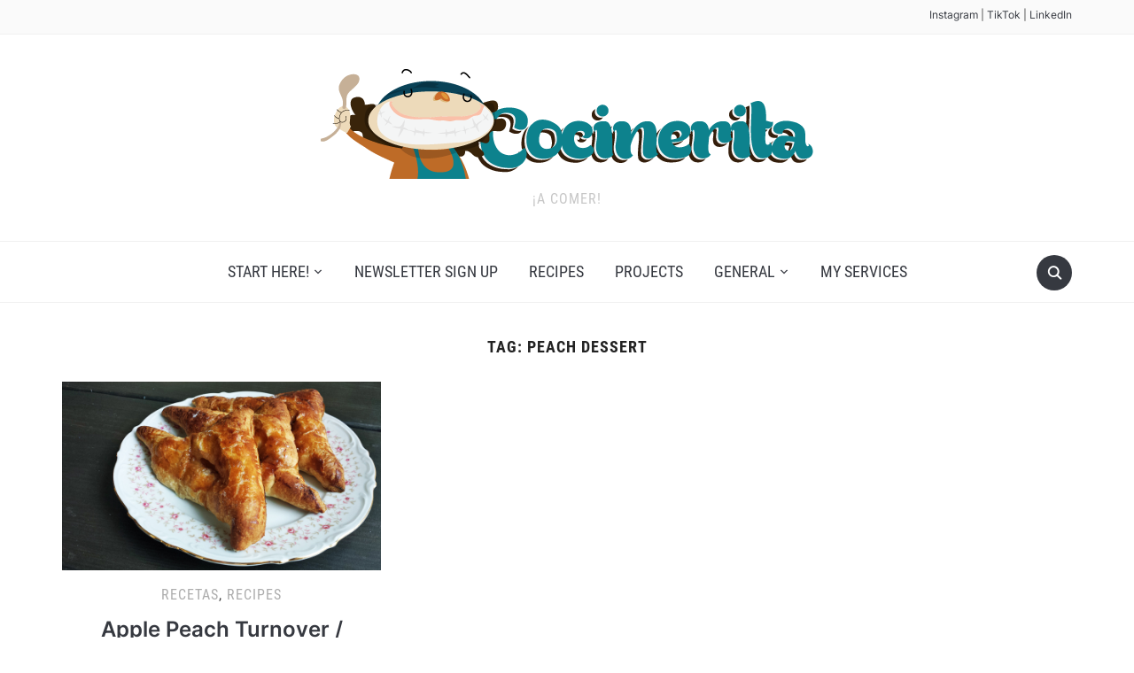

--- FILE ---
content_type: text/html
request_url: https://www.cocinerita.com/tag/peach-dessert/
body_size: 7120
content:
<!DOCTYPE html>
<html lang="en-US">

<head>
	<meta charset="UTF-8" />
	<meta name="viewport" content="width=device-width, initial-scale=1">

	<link rel="profile" href="http://gmpg.org/xfn/11" />
	<link rel="pingback" href="https://www.cocinerita.com/xmlrpc.php" />
    <link rel="preload" as="font" href="https://www.cocinerita.com/wp-content/themes/foodica/assets/fonts/foodica.ttf" type="font/ttf" crossorigin>

	<meta name='robots' content='index, follow, max-image-preview:large, max-snippet:-1, max-video-preview:-1' />

	<!-- This site is optimized with the Yoast SEO plugin v22.0 - https://yoast.com/wordpress/plugins/seo/ -->
	<title>peach dessert Archives - Cocinerita</title>
	<link rel="canonical" href="https://www.cocinerita.com/tag/peach-dessert/" />
	<meta property="og:locale" content="en_US" />
	<meta property="og:type" content="article" />
	<meta property="og:title" content="peach dessert Archives - Cocinerita" />
	<meta property="og:url" content="https://www.cocinerita.com/tag/peach-dessert/" />
	<meta property="og:site_name" content="Cocinerita" />
	<meta name="twitter:card" content="summary_large_image" />
	<script type="application/ld+json" class="yoast-schema-graph">{"@context":"https://schema.org","@graph":[{"@type":"CollectionPage","@id":"https://www.cocinerita.com/tag/peach-dessert/","url":"https://www.cocinerita.com/tag/peach-dessert/","name":"peach dessert Archives - Cocinerita","isPartOf":{"@id":"https://www.cocinerita.com/#website"},"primaryImageOfPage":{"@id":"https://www.cocinerita.com/tag/peach-dessert/#primaryimage"},"image":{"@id":"https://www.cocinerita.com/tag/peach-dessert/#primaryimage"},"thumbnailUrl":"https://www.cocinerita.com/wp-content/uploads/2013/08/apple-peach-turnovers.jpg","inLanguage":"en-US"},{"@type":"ImageObject","inLanguage":"en-US","@id":"https://www.cocinerita.com/tag/peach-dessert/#primaryimage","url":"https://www.cocinerita.com/wp-content/uploads/2013/08/apple-peach-turnovers.jpg","contentUrl":"https://www.cocinerita.com/wp-content/uploads/2013/08/apple-peach-turnovers.jpg","width":834,"height":494},{"@type":"WebSite","@id":"https://www.cocinerita.com/#website","url":"https://www.cocinerita.com/","name":"Cocinerita","description":"¡a comer!","publisher":{"@id":"https://www.cocinerita.com/#organization"},"potentialAction":[{"@type":"SearchAction","target":{"@type":"EntryPoint","urlTemplate":"https://www.cocinerita.com/?s={search_term_string}"},"query-input":"required name=search_term_string"}],"inLanguage":"en-US"},{"@type":"Organization","@id":"https://www.cocinerita.com/#organization","name":"Cocinerita","url":"https://www.cocinerita.com/","logo":{"@type":"ImageObject","inLanguage":"en-US","@id":"https://www.cocinerita.com/#/schema/logo/image/","url":"https://www.cocinerita.com/wp-content/uploads/2021/09/cocinerita.png","contentUrl":"https://www.cocinerita.com/wp-content/uploads/2021/09/cocinerita.png","width":556,"height":200,"caption":"Cocinerita"},"image":{"@id":"https://www.cocinerita.com/#/schema/logo/image/"}}]}</script>
	<!-- / Yoast SEO plugin. -->


<link rel="alternate" type="application/rss+xml" title="Cocinerita &raquo; Feed" href="https://www.cocinerita.com/feed/" />
<link rel="alternate" type="application/rss+xml" title="Cocinerita &raquo; Comments Feed" href="https://www.cocinerita.com/comments/feed/" />
<link rel="alternate" type="application/rss+xml" title="Cocinerita &raquo; peach dessert Tag Feed" href="https://www.cocinerita.com/tag/peach-dessert/feed/" />
<script type="text/javascript">
/* <![CDATA[ */
window._wpemojiSettings = {"baseUrl":"https:\/\/s.w.org\/images\/core\/emoji\/15.0.3\/72x72\/","ext":".png","svgUrl":"https:\/\/s.w.org\/images\/core\/emoji\/15.0.3\/svg\/","svgExt":".svg","source":{"concatemoji":"https:\/\/www.cocinerita.com\/wp-includes\/js\/wp-emoji-release.min.js?ver=6.5.3"}};
/*! This file is auto-generated */
!function(i,n){var o,s,e;function c(e){try{var t={supportTests:e,timestamp:(new Date).valueOf()};sessionStorage.setItem(o,JSON.stringify(t))}catch(e){}}function p(e,t,n){e.clearRect(0,0,e.canvas.width,e.canvas.height),e.fillText(t,0,0);var t=new Uint32Array(e.getImageData(0,0,e.canvas.width,e.canvas.height).data),r=(e.clearRect(0,0,e.canvas.width,e.canvas.height),e.fillText(n,0,0),new Uint32Array(e.getImageData(0,0,e.canvas.width,e.canvas.height).data));return t.every(function(e,t){return e===r[t]})}function u(e,t,n){switch(t){case"flag":return n(e,"\ud83c\udff3\ufe0f\u200d\u26a7\ufe0f","\ud83c\udff3\ufe0f\u200b\u26a7\ufe0f")?!1:!n(e,"\ud83c\uddfa\ud83c\uddf3","\ud83c\uddfa\u200b\ud83c\uddf3")&&!n(e,"\ud83c\udff4\udb40\udc67\udb40\udc62\udb40\udc65\udb40\udc6e\udb40\udc67\udb40\udc7f","\ud83c\udff4\u200b\udb40\udc67\u200b\udb40\udc62\u200b\udb40\udc65\u200b\udb40\udc6e\u200b\udb40\udc67\u200b\udb40\udc7f");case"emoji":return!n(e,"\ud83d\udc26\u200d\u2b1b","\ud83d\udc26\u200b\u2b1b")}return!1}function f(e,t,n){var r="undefined"!=typeof WorkerGlobalScope&&self instanceof WorkerGlobalScope?new OffscreenCanvas(300,150):i.createElement("canvas"),a=r.getContext("2d",{willReadFrequently:!0}),o=(a.textBaseline="top",a.font="600 32px Arial",{});return e.forEach(function(e){o[e]=t(a,e,n)}),o}function t(e){var t=i.createElement("script");t.src=e,t.defer=!0,i.head.appendChild(t)}"undefined"!=typeof Promise&&(o="wpEmojiSettingsSupports",s=["flag","emoji"],n.supports={everything:!0,everythingExceptFlag:!0},e=new Promise(function(e){i.addEventListener("DOMContentLoaded",e,{once:!0})}),new Promise(function(t){var n=function(){try{var e=JSON.parse(sessionStorage.getItem(o));if("object"==typeof e&&"number"==typeof e.timestamp&&(new Date).valueOf()<e.timestamp+604800&&"object"==typeof e.supportTests)return e.supportTests}catch(e){}return null}();if(!n){if("undefined"!=typeof Worker&&"undefined"!=typeof OffscreenCanvas&&"undefined"!=typeof URL&&URL.createObjectURL&&"undefined"!=typeof Blob)try{var e="postMessage("+f.toString()+"("+[JSON.stringify(s),u.toString(),p.toString()].join(",")+"));",r=new Blob([e],{type:"text/javascript"}),a=new Worker(URL.createObjectURL(r),{name:"wpTestEmojiSupports"});return void(a.onmessage=function(e){c(n=e.data),a.terminate(),t(n)})}catch(e){}c(n=f(s,u,p))}t(n)}).then(function(e){for(var t in e)n.supports[t]=e[t],n.supports.everything=n.supports.everything&&n.supports[t],"flag"!==t&&(n.supports.everythingExceptFlag=n.supports.everythingExceptFlag&&n.supports[t]);n.supports.everythingExceptFlag=n.supports.everythingExceptFlag&&!n.supports.flag,n.DOMReady=!1,n.readyCallback=function(){n.DOMReady=!0}}).then(function(){return e}).then(function(){var e;n.supports.everything||(n.readyCallback(),(e=n.source||{}).concatemoji?t(e.concatemoji):e.wpemoji&&e.twemoji&&(t(e.twemoji),t(e.wpemoji)))}))}((window,document),window._wpemojiSettings);
/* ]]> */
</script>
<style id='wp-emoji-styles-inline-css' type='text/css'>

	img.wp-smiley, img.emoji {
		display: inline !important;
		border: none !important;
		box-shadow: none !important;
		height: 1em !important;
		width: 1em !important;
		margin: 0 0.07em !important;
		vertical-align: -0.1em !important;
		background: none !important;
		padding: 0 !important;
	}
</style>
<link rel='stylesheet' id='wp-block-library-css' href='https://www.cocinerita.com/wp-includes/css/dist/block-library/style.min.css?ver=6.5.3' type='text/css' media='all' />
<style id='wp-block-library-theme-inline-css' type='text/css'>
.wp-block-audio figcaption{color:#555;font-size:13px;text-align:center}.is-dark-theme .wp-block-audio figcaption{color:#ffffffa6}.wp-block-audio{margin:0 0 1em}.wp-block-code{border:1px solid #ccc;border-radius:4px;font-family:Menlo,Consolas,monaco,monospace;padding:.8em 1em}.wp-block-embed figcaption{color:#555;font-size:13px;text-align:center}.is-dark-theme .wp-block-embed figcaption{color:#ffffffa6}.wp-block-embed{margin:0 0 1em}.blocks-gallery-caption{color:#555;font-size:13px;text-align:center}.is-dark-theme .blocks-gallery-caption{color:#ffffffa6}.wp-block-image figcaption{color:#555;font-size:13px;text-align:center}.is-dark-theme .wp-block-image figcaption{color:#ffffffa6}.wp-block-image{margin:0 0 1em}.wp-block-pullquote{border-bottom:4px solid;border-top:4px solid;color:currentColor;margin-bottom:1.75em}.wp-block-pullquote cite,.wp-block-pullquote footer,.wp-block-pullquote__citation{color:currentColor;font-size:.8125em;font-style:normal;text-transform:uppercase}.wp-block-quote{border-left:.25em solid;margin:0 0 1.75em;padding-left:1em}.wp-block-quote cite,.wp-block-quote footer{color:currentColor;font-size:.8125em;font-style:normal;position:relative}.wp-block-quote.has-text-align-right{border-left:none;border-right:.25em solid;padding-left:0;padding-right:1em}.wp-block-quote.has-text-align-center{border:none;padding-left:0}.wp-block-quote.is-large,.wp-block-quote.is-style-large,.wp-block-quote.is-style-plain{border:none}.wp-block-search .wp-block-search__label{font-weight:700}.wp-block-search__button{border:1px solid #ccc;padding:.375em .625em}:where(.wp-block-group.has-background){padding:1.25em 2.375em}.wp-block-separator.has-css-opacity{opacity:.4}.wp-block-separator{border:none;border-bottom:2px solid;margin-left:auto;margin-right:auto}.wp-block-separator.has-alpha-channel-opacity{opacity:1}.wp-block-separator:not(.is-style-wide):not(.is-style-dots){width:100px}.wp-block-separator.has-background:not(.is-style-dots){border-bottom:none;height:1px}.wp-block-separator.has-background:not(.is-style-wide):not(.is-style-dots){height:2px}.wp-block-table{margin:0 0 1em}.wp-block-table td,.wp-block-table th{word-break:normal}.wp-block-table figcaption{color:#555;font-size:13px;text-align:center}.is-dark-theme .wp-block-table figcaption{color:#ffffffa6}.wp-block-video figcaption{color:#555;font-size:13px;text-align:center}.is-dark-theme .wp-block-video figcaption{color:#ffffffa6}.wp-block-video{margin:0 0 1em}.wp-block-template-part.has-background{margin-bottom:0;margin-top:0;padding:1.25em 2.375em}
</style>
<style id='classic-theme-styles-inline-css' type='text/css'>
/*! This file is auto-generated */
.wp-block-button__link{color:#fff;background-color:#32373c;border-radius:9999px;box-shadow:none;text-decoration:none;padding:calc(.667em + 2px) calc(1.333em + 2px);font-size:1.125em}.wp-block-file__button{background:#32373c;color:#fff;text-decoration:none}
</style>
<style id='global-styles-inline-css' type='text/css'>
body{--wp--preset--color--black: #000000;--wp--preset--color--cyan-bluish-gray: #abb8c3;--wp--preset--color--white: #ffffff;--wp--preset--color--pale-pink: #f78da7;--wp--preset--color--vivid-red: #cf2e2e;--wp--preset--color--luminous-vivid-orange: #ff6900;--wp--preset--color--luminous-vivid-amber: #fcb900;--wp--preset--color--light-green-cyan: #7bdcb5;--wp--preset--color--vivid-green-cyan: #00d084;--wp--preset--color--pale-cyan-blue: #8ed1fc;--wp--preset--color--vivid-cyan-blue: #0693e3;--wp--preset--color--vivid-purple: #9b51e0;--wp--preset--gradient--vivid-cyan-blue-to-vivid-purple: linear-gradient(135deg,rgba(6,147,227,1) 0%,rgb(155,81,224) 100%);--wp--preset--gradient--light-green-cyan-to-vivid-green-cyan: linear-gradient(135deg,rgb(122,220,180) 0%,rgb(0,208,130) 100%);--wp--preset--gradient--luminous-vivid-amber-to-luminous-vivid-orange: linear-gradient(135deg,rgba(252,185,0,1) 0%,rgba(255,105,0,1) 100%);--wp--preset--gradient--luminous-vivid-orange-to-vivid-red: linear-gradient(135deg,rgba(255,105,0,1) 0%,rgb(207,46,46) 100%);--wp--preset--gradient--very-light-gray-to-cyan-bluish-gray: linear-gradient(135deg,rgb(238,238,238) 0%,rgb(169,184,195) 100%);--wp--preset--gradient--cool-to-warm-spectrum: linear-gradient(135deg,rgb(74,234,220) 0%,rgb(151,120,209) 20%,rgb(207,42,186) 40%,rgb(238,44,130) 60%,rgb(251,105,98) 80%,rgb(254,248,76) 100%);--wp--preset--gradient--blush-light-purple: linear-gradient(135deg,rgb(255,206,236) 0%,rgb(152,150,240) 100%);--wp--preset--gradient--blush-bordeaux: linear-gradient(135deg,rgb(254,205,165) 0%,rgb(254,45,45) 50%,rgb(107,0,62) 100%);--wp--preset--gradient--luminous-dusk: linear-gradient(135deg,rgb(255,203,112) 0%,rgb(199,81,192) 50%,rgb(65,88,208) 100%);--wp--preset--gradient--pale-ocean: linear-gradient(135deg,rgb(255,245,203) 0%,rgb(182,227,212) 50%,rgb(51,167,181) 100%);--wp--preset--gradient--electric-grass: linear-gradient(135deg,rgb(202,248,128) 0%,rgb(113,206,126) 100%);--wp--preset--gradient--midnight: linear-gradient(135deg,rgb(2,3,129) 0%,rgb(40,116,252) 100%);--wp--preset--font-size--small: 13px;--wp--preset--font-size--medium: 20px;--wp--preset--font-size--large: 36px;--wp--preset--font-size--x-large: 42px;--wp--preset--spacing--20: 0.44rem;--wp--preset--spacing--30: 0.67rem;--wp--preset--spacing--40: 1rem;--wp--preset--spacing--50: 1.5rem;--wp--preset--spacing--60: 2.25rem;--wp--preset--spacing--70: 3.38rem;--wp--preset--spacing--80: 5.06rem;--wp--preset--shadow--natural: 6px 6px 9px rgba(0, 0, 0, 0.2);--wp--preset--shadow--deep: 12px 12px 50px rgba(0, 0, 0, 0.4);--wp--preset--shadow--sharp: 6px 6px 0px rgba(0, 0, 0, 0.2);--wp--preset--shadow--outlined: 6px 6px 0px -3px rgba(255, 255, 255, 1), 6px 6px rgba(0, 0, 0, 1);--wp--preset--shadow--crisp: 6px 6px 0px rgba(0, 0, 0, 1);}:where(.is-layout-flex){gap: 0.5em;}:where(.is-layout-grid){gap: 0.5em;}body .is-layout-flex{display: flex;}body .is-layout-flex{flex-wrap: wrap;align-items: center;}body .is-layout-flex > *{margin: 0;}body .is-layout-grid{display: grid;}body .is-layout-grid > *{margin: 0;}:where(.wp-block-columns.is-layout-flex){gap: 2em;}:where(.wp-block-columns.is-layout-grid){gap: 2em;}:where(.wp-block-post-template.is-layout-flex){gap: 1.25em;}:where(.wp-block-post-template.is-layout-grid){gap: 1.25em;}.has-black-color{color: var(--wp--preset--color--black) !important;}.has-cyan-bluish-gray-color{color: var(--wp--preset--color--cyan-bluish-gray) !important;}.has-white-color{color: var(--wp--preset--color--white) !important;}.has-pale-pink-color{color: var(--wp--preset--color--pale-pink) !important;}.has-vivid-red-color{color: var(--wp--preset--color--vivid-red) !important;}.has-luminous-vivid-orange-color{color: var(--wp--preset--color--luminous-vivid-orange) !important;}.has-luminous-vivid-amber-color{color: var(--wp--preset--color--luminous-vivid-amber) !important;}.has-light-green-cyan-color{color: var(--wp--preset--color--light-green-cyan) !important;}.has-vivid-green-cyan-color{color: var(--wp--preset--color--vivid-green-cyan) !important;}.has-pale-cyan-blue-color{color: var(--wp--preset--color--pale-cyan-blue) !important;}.has-vivid-cyan-blue-color{color: var(--wp--preset--color--vivid-cyan-blue) !important;}.has-vivid-purple-color{color: var(--wp--preset--color--vivid-purple) !important;}.has-black-background-color{background-color: var(--wp--preset--color--black) !important;}.has-cyan-bluish-gray-background-color{background-color: var(--wp--preset--color--cyan-bluish-gray) !important;}.has-white-background-color{background-color: var(--wp--preset--color--white) !important;}.has-pale-pink-background-color{background-color: var(--wp--preset--color--pale-pink) !important;}.has-vivid-red-background-color{background-color: var(--wp--preset--color--vivid-red) !important;}.has-luminous-vivid-orange-background-color{background-color: var(--wp--preset--color--luminous-vivid-orange) !important;}.has-luminous-vivid-amber-background-color{background-color: var(--wp--preset--color--luminous-vivid-amber) !important;}.has-light-green-cyan-background-color{background-color: var(--wp--preset--color--light-green-cyan) !important;}.has-vivid-green-cyan-background-color{background-color: var(--wp--preset--color--vivid-green-cyan) !important;}.has-pale-cyan-blue-background-color{background-color: var(--wp--preset--color--pale-cyan-blue) !important;}.has-vivid-cyan-blue-background-color{background-color: var(--wp--preset--color--vivid-cyan-blue) !important;}.has-vivid-purple-background-color{background-color: var(--wp--preset--color--vivid-purple) !important;}.has-black-border-color{border-color: var(--wp--preset--color--black) !important;}.has-cyan-bluish-gray-border-color{border-color: var(--wp--preset--color--cyan-bluish-gray) !important;}.has-white-border-color{border-color: var(--wp--preset--color--white) !important;}.has-pale-pink-border-color{border-color: var(--wp--preset--color--pale-pink) !important;}.has-vivid-red-border-color{border-color: var(--wp--preset--color--vivid-red) !important;}.has-luminous-vivid-orange-border-color{border-color: var(--wp--preset--color--luminous-vivid-orange) !important;}.has-luminous-vivid-amber-border-color{border-color: var(--wp--preset--color--luminous-vivid-amber) !important;}.has-light-green-cyan-border-color{border-color: var(--wp--preset--color--light-green-cyan) !important;}.has-vivid-green-cyan-border-color{border-color: var(--wp--preset--color--vivid-green-cyan) !important;}.has-pale-cyan-blue-border-color{border-color: var(--wp--preset--color--pale-cyan-blue) !important;}.has-vivid-cyan-blue-border-color{border-color: var(--wp--preset--color--vivid-cyan-blue) !important;}.has-vivid-purple-border-color{border-color: var(--wp--preset--color--vivid-purple) !important;}.has-vivid-cyan-blue-to-vivid-purple-gradient-background{background: var(--wp--preset--gradient--vivid-cyan-blue-to-vivid-purple) !important;}.has-light-green-cyan-to-vivid-green-cyan-gradient-background{background: var(--wp--preset--gradient--light-green-cyan-to-vivid-green-cyan) !important;}.has-luminous-vivid-amber-to-luminous-vivid-orange-gradient-background{background: var(--wp--preset--gradient--luminous-vivid-amber-to-luminous-vivid-orange) !important;}.has-luminous-vivid-orange-to-vivid-red-gradient-background{background: var(--wp--preset--gradient--luminous-vivid-orange-to-vivid-red) !important;}.has-very-light-gray-to-cyan-bluish-gray-gradient-background{background: var(--wp--preset--gradient--very-light-gray-to-cyan-bluish-gray) !important;}.has-cool-to-warm-spectrum-gradient-background{background: var(--wp--preset--gradient--cool-to-warm-spectrum) !important;}.has-blush-light-purple-gradient-background{background: var(--wp--preset--gradient--blush-light-purple) !important;}.has-blush-bordeaux-gradient-background{background: var(--wp--preset--gradient--blush-bordeaux) !important;}.has-luminous-dusk-gradient-background{background: var(--wp--preset--gradient--luminous-dusk) !important;}.has-pale-ocean-gradient-background{background: var(--wp--preset--gradient--pale-ocean) !important;}.has-electric-grass-gradient-background{background: var(--wp--preset--gradient--electric-grass) !important;}.has-midnight-gradient-background{background: var(--wp--preset--gradient--midnight) !important;}.has-small-font-size{font-size: var(--wp--preset--font-size--small) !important;}.has-medium-font-size{font-size: var(--wp--preset--font-size--medium) !important;}.has-large-font-size{font-size: var(--wp--preset--font-size--large) !important;}.has-x-large-font-size{font-size: var(--wp--preset--font-size--x-large) !important;}
.wp-block-navigation a:where(:not(.wp-element-button)){color: inherit;}
:where(.wp-block-post-template.is-layout-flex){gap: 1.25em;}:where(.wp-block-post-template.is-layout-grid){gap: 1.25em;}
:where(.wp-block-columns.is-layout-flex){gap: 2em;}:where(.wp-block-columns.is-layout-grid){gap: 2em;}
.wp-block-pullquote{font-size: 1.5em;line-height: 1.6;}
</style>
<link rel='stylesheet' id='vlp-public-css' href='https://www.cocinerita.com/wp-content/plugins/visual-link-preview/dist/public.css?ver=2.2.6' type='text/css' media='all' />
<link rel='stylesheet' id='foodica-style-css' href='https://www.cocinerita.com/wp-content/themes/foodica/style.css?ver=1.2.1' type='text/css' media='all' />
<style id='foodica-style-inline-css' type='text/css'>
body, button, input, select, textarea {
font-family: 'Inter', sans-serif;
font-weight: 400;
}
@media screen and (min-width: 782px) {
body, button, input, select, textarea {
font-size: 16px;
line-height: 1.6;
} }
.navbar-brand-wpz h2 {
font-family: 'Annie Use Your Telescope', sans-serif;
font-weight: 400;
}
@media screen and (min-width: 782px) {
.navbar-brand-wpz h2 {
line-height: 1.2;
} }
.navbar-brand-wpz .site-description {
font-family: 'Roboto Condensed', sans-serif;
font-weight: 400;
}
@media screen and (min-width: 782px) {
.navbar-brand-wpz .site-description {
font-size: 16px;
line-height: 1.6;
} }
.top-navbar a {
font-family: 'Inter', sans-serif;
font-weight: 400;
}
@media screen and (min-width: 782px) {
.top-navbar a {
font-size: 12px;
line-height: 1.8;
} }
.main-navbar a {
font-family: 'Roboto Condensed', sans-serif;
font-weight: 400;
}
@media screen and (min-width: 782px) {
.main-navbar a {
font-size: 18px;
line-height: 1.6;
} }
.slicknav_nav a {
font-family: 'Roboto Condensed', sans-serif;
font-weight: 400;
}
@media screen and (max-width: 64em) {
.slicknav_nav a {
font-size: 18px;
line-height: 1.6;
} }
.slides li h3 a {
font-family: 'Inter', sans-serif;
font-weight: 500;
}
@media screen and (min-width: 782px) {
.slides li h3 a {
line-height: 1.2;
} }
.slides .slide_button a {
font-family: 'Roboto Condensed', sans-serif;
font-weight: 700;
}
@media screen and (min-width: 782px) {
.slides .slide_button a {
font-size: 14px;
line-height: 1.6;
} }
.widget h3.title {
font-family: 'Roboto Condensed', sans-serif;
font-weight: 700;
}
@media screen and (min-width: 782px) {
.widget h3.title {
font-size: 18px;
line-height: 1.8;
} }
.entry-title {
font-family: 'Inter', sans-serif;
font-weight: 600;
}
@media screen and (min-width: 782px) {
.entry-title {
font-size: 24px;
line-height: 1.4;
} }
.recent-posts .entry-content {
font-family: 'Inter', sans-serif;
font-weight: 400;
}
@media screen and (min-width: 782px) {
.recent-posts .entry-content {
font-size: 16px;
line-height: 1.8;
} }
.single h1.entry-title {
font-family: 'Inter', sans-serif;
font-weight: 600;
}
@media screen and (min-width: 782px) {
.single h1.entry-title {
line-height: 1.4;
} }
.single .entry-content, .page .entry-content {
font-family: 'Inter', sans-serif;
font-weight: 400;
}
@media screen and (min-width: 782px) {
.single .entry-content, .page .entry-content {
font-size: 16px;
line-height: 1.8;
} }
.page h1.entry-title {
font-family: 'Inter', sans-serif;
font-weight: 600;
}
@media screen and (min-width: 782px) {
.page h1.entry-title {
line-height: 1.4;
} }
.footer-menu ul li {
font-family: 'Roboto Condensed', sans-serif;
font-weight: 400;
}
@media screen and (min-width: 782px) {
.footer-menu ul li {
font-size: 16px;
line-height: 1.8;
} }

</style>
<link rel='stylesheet' id='foodica-style-mobile-css' href='https://www.cocinerita.com/wp-content/themes/foodica/assets/css/media-queries.css?ver=1.2.1' type='text/css' media='all' />
<link rel='stylesheet' id='foodica-google-fonts-css' href='https://www.cocinerita.com/wp-content/fonts/841544915563a5451af90cc6e7a6d33c.css?ver=1.3.0' type='text/css' media='all' />
<link rel='stylesheet' id='dashicons-css' href='https://www.cocinerita.com/wp-includes/css/dashicons.min.css?ver=6.5.3' type='text/css' media='all' />
<script type="text/javascript" src="https://www.cocinerita.com/wp-includes/js/jquery/jquery.min.js?ver=3.7.1" id="jquery-core-js"></script>
<script type="text/javascript" src="https://www.cocinerita.com/wp-includes/js/jquery/jquery-migrate.min.js?ver=3.4.1" id="jquery-migrate-js"></script>
<link rel="https://api.w.org/" href="https://www.cocinerita.com/wp-json/" /><link rel="alternate" type="application/json" href="https://www.cocinerita.com/wp-json/wp/v2/tags/426" /><link rel="EditURI" type="application/rsd+xml" title="RSD" href="https://www.cocinerita.com/xmlrpc.php?rsd" />
<meta name="generator" content="WordPress 6.5.3" />
<link rel="icon" href="https://www.cocinerita.com/wp-content/uploads/2021/09/cropped-cocinerita-32x32.png" sizes="32x32" />
<link rel="icon" href="https://www.cocinerita.com/wp-content/uploads/2021/09/cropped-cocinerita-192x192.png" sizes="192x192" />
<link rel="apple-touch-icon" href="https://www.cocinerita.com/wp-content/uploads/2021/09/cropped-cocinerita-180x180.png" />
<meta name="msapplication-TileImage" content="https://www.cocinerita.com/wp-content/uploads/2021/09/cropped-cocinerita-270x270.png" />

</head>

<body class="archive tag tag-peach-dessert tag-426 wp-custom-logo front-page-layout-full-width">

    
	<div class="page-wrap">

        <header class="site-header">

            <nav class="top-navbar" role="navigation">

                <div class="inner-wrap">

                    <div class="header_social">
                        <div id="block-3" class="widget widget_block">
<ul><li><a rel="noreferrer noopener" href="https://www.instagram.com/littleladycook/" target="_blank">Instagram</a> | <a rel="noreferrer noopener" href="https://www.tiktok.com/@littleladycook" target="_blank">TikTok</a> | <a rel="noreferrer noopener" href="https://www.linkedin.com/in/jcgibbsdc/" target="_blank">LinkedIn</a></li></ul>
</div>
                    </div>

                    <div id="navbar-top">

                        
                    </div><!-- #navbar-top -->

                </div><!-- ./inner-wrap -->

            </nav><!-- .navbar -->

            <div class="clear"></div>


            <div class="inner-wrap">

                <div class="navbar-brand-wpz">

                   <a href="https://www.cocinerita.com/" class="custom-logo-link" rel="home"><img width="556" height="128" src="https://www.cocinerita.com/wp-content/uploads/2021/09/cropped-cocinerita-1.png" class="custom-logo" alt="Cocinerita" decoding="async" fetchpriority="high" srcset="https://www.cocinerita.com/wp-content/uploads/2021/09/cropped-cocinerita-1.png 556w, https://www.cocinerita.com/wp-content/uploads/2021/09/cropped-cocinerita-1-300x69.png 300w" sizes="(max-width: 556px) 100vw, 556px" /></a>
                    <p class="site-description">¡a comer!</p>

                </div><!-- .navbar-brand -->

            </div>


            <nav class="main-navbar" role="navigation">

                <div class="inner-wrap">

                    <div id="sb-search" class="sb-search">
                        <form method="get" id="searchform" action="https://www.cocinerita.com//">
    <input type="search" class="sb-search-input" placeholder="Enter your keywords..."  name="s" id="s" />
    <input type="submit" id="searchsubmit" class="sb-search-submit" value="Search" />
    <span class="sb-icon-search"></span>
</form>                    </div>


                    <div class="navbar-header-main">
                        <div id="menu-main-slide" class="menu-top-menu-container"><ul id="menu-top-menu" class="menu"><li id="menu-item-864" class="menu-item menu-item-type-post_type menu-item-object-page menu-item-has-children menu-item-864"><a href="https://www.cocinerita.com/about/">Start Here!</a>
<ul class="sub-menu">
	<li id="menu-item-3226" class="menu-item menu-item-type-post_type menu-item-object-page menu-item-3226"><a href="https://www.cocinerita.com/about/faq/">FAQ</a></li>
</ul>
</li>
<li id="menu-item-4868" class="menu-item menu-item-type-custom menu-item-object-custom menu-item-4868"><a target="_blank" rel="noopener" href="https://cocinerita.us18.list-manage.com/subscribe?u=cd13d8461bad4725b6420e15d&#038;id=b52bc66ae5https://cocinerita.us18.list-manage.com/subscribe?u=cd13d8461bad4725b6420e15d&#038;id=b52bc66ae5https://cocinerita.us18.list-manage.com/subscribe?u=cd13d8461bad4725b6420e15d&#038;id=b52bc66ae5https://cocinerita.us18.list-manage.com/subscribe?u=cd13d8461bad4725b6420e15d&#038;id=b52bc66ae5https://cocinerita.us18.list-manage.com/subscribe?u=cd13d8461bad4725b6420e15d&#038;id=b52bc66ae5https://cocinerita.us18.list-manage.com/subscribe?u=cd13d8461bad4725b6420e15d&#038;id=b52bc66ae5https://cocinerita.us18.list-manage.com/subscribe?u=cd13d8461bad4725b6420e15d&#038;id=b52bc66ae5https://cocinerita.us18.list-manage.com/subscribe?u=cd13d8461bad4725b6420e15d&#038;id=b52bc66ae5https://cocinerita.us18.list-manage.com/subscribe?u=cd13d8461bad4725b6420e15d&#038;id=b52bc66ae5https://cocinerita.us18.list-manage.com/subscribe?u=cd13d8461bad4725b6420e15d&#038;id=b52bc66ae5https://cocinerita.us18.list-manage.com/subscribe?u=cd13d8461bad4725b6420e15d&#038;id=b52bc66ae5https://cocinerita.us18.list-manage.com/subscribe?u=cd13d8461bad4725b6420e15d&#038;id=b52bc66ae5https://cocinerita.us18.list-manage.com/subscribe?u=cd13d8461bad4725b6420e15d&#038;id=b52bc66ae5https://cocinerita.us18.list-manage.com/subscribe?u=cd13d8461bad4725b6420e15d&#038;id=b52bc66ae5https://cocinerita.us18.list-manage.com/subscribe?u=cd13d8461bad4725b6420e15d&#038;id=b52bc66ae5https://cocinerita.us18.list-manage.com/subscribe?u=cd13d8461bad4725b6420e15d&#038;id=b52bc66ae5https://cocinerita.us18.list-manage.com/subscribe?u=cd13d8461bad4725b6420e15d&#038;id=b52bc66ae5https://cocinerita.us18.list-manage.com/subscribe?u=cd13d8461bad4725b6420e15d&#038;id=b52bc66ae5https://cocinerita.us18.list-manage.com/subscribe?u=cd13d8461bad4725b6420e15d&#038;id=b52bc66ae5https://cocinerita.us18.list-manage.com/subscribe?u=cd13d8461bad4725b6420e15d&#038;id=b52bc66ae5https://cocinerita.us18.list-manage.com/subscribe?u=cd13d8461bad4725b6420e15d&#038;id=b52bc66ae5">Newsletter Sign Up</a></li>
<li id="menu-item-2868" class="menu-item menu-item-type-taxonomy menu-item-object-category menu-item-2868"><a href="https://www.cocinerita.com/category/recipes/">Recipes</a></li>
<li id="menu-item-2307" class="menu-item menu-item-type-custom menu-item-object-custom menu-item-2307"><a target="_blank" rel="noopener" href="http://jcgibbs.com/">Projects</a></li>
<li id="menu-item-2867" class="menu-item menu-item-type-taxonomy menu-item-object-category menu-item-has-children menu-item-2867"><a href="https://www.cocinerita.com/category/general/">General</a>
<ul class="sub-menu">
	<li id="menu-item-2869" class="menu-item menu-item-type-taxonomy menu-item-object-category menu-item-2869"><a href="https://www.cocinerita.com/category/general/product-reviews/">Product Reviews</a></li>
</ul>
</li>
<li id="menu-item-3450" class="menu-item menu-item-type-post_type menu-item-object-page menu-item-3450"><a href="https://www.cocinerita.com/my-services/">My Services</a></li>
</ul></div>
                    </div>

                    <div id="navbar-main">

                        <div class="menu-top-menu-container"><ul id="menu-top-menu-1" class="navbar-wpz dropdown sf-menu"><li class="menu-item menu-item-type-post_type menu-item-object-page menu-item-has-children menu-item-864"><a href="https://www.cocinerita.com/about/">Start Here!</a>
<ul class="sub-menu">
	<li class="menu-item menu-item-type-post_type menu-item-object-page menu-item-3226"><a href="https://www.cocinerita.com/about/faq/">FAQ</a></li>
</ul>
</li>
<li class="menu-item menu-item-type-custom menu-item-object-custom menu-item-4868"><a target="_blank" rel="noopener" href="https://cocinerita.us18.list-manage.com/subscribe?u=cd13d8461bad4725b6420e15d&#038;id=b52bc66ae5https://cocinerita.us18.list-manage.com/subscribe?u=cd13d8461bad4725b6420e15d&#038;id=b52bc66ae5https://cocinerita.us18.list-manage.com/subscribe?u=cd13d8461bad4725b6420e15d&#038;id=b52bc66ae5https://cocinerita.us18.list-manage.com/subscribe?u=cd13d8461bad4725b6420e15d&#038;id=b52bc66ae5https://cocinerita.us18.list-manage.com/subscribe?u=cd13d8461bad4725b6420e15d&#038;id=b52bc66ae5https://cocinerita.us18.list-manage.com/subscribe?u=cd13d8461bad4725b6420e15d&#038;id=b52bc66ae5https://cocinerita.us18.list-manage.com/subscribe?u=cd13d8461bad4725b6420e15d&#038;id=b52bc66ae5https://cocinerita.us18.list-manage.com/subscribe?u=cd13d8461bad4725b6420e15d&#038;id=b52bc66ae5https://cocinerita.us18.list-manage.com/subscribe?u=cd13d8461bad4725b6420e15d&#038;id=b52bc66ae5https://cocinerita.us18.list-manage.com/subscribe?u=cd13d8461bad4725b6420e15d&#038;id=b52bc66ae5https://cocinerita.us18.list-manage.com/subscribe?u=cd13d8461bad4725b6420e15d&#038;id=b52bc66ae5https://cocinerita.us18.list-manage.com/subscribe?u=cd13d8461bad4725b6420e15d&#038;id=b52bc66ae5https://cocinerita.us18.list-manage.com/subscribe?u=cd13d8461bad4725b6420e15d&#038;id=b52bc66ae5https://cocinerita.us18.list-manage.com/subscribe?u=cd13d8461bad4725b6420e15d&#038;id=b52bc66ae5https://cocinerita.us18.list-manage.com/subscribe?u=cd13d8461bad4725b6420e15d&#038;id=b52bc66ae5https://cocinerita.us18.list-manage.com/subscribe?u=cd13d8461bad4725b6420e15d&#038;id=b52bc66ae5https://cocinerita.us18.list-manage.com/subscribe?u=cd13d8461bad4725b6420e15d&#038;id=b52bc66ae5https://cocinerita.us18.list-manage.com/subscribe?u=cd13d8461bad4725b6420e15d&#038;id=b52bc66ae5https://cocinerita.us18.list-manage.com/subscribe?u=cd13d8461bad4725b6420e15d&#038;id=b52bc66ae5https://cocinerita.us18.list-manage.com/subscribe?u=cd13d8461bad4725b6420e15d&#038;id=b52bc66ae5https://cocinerita.us18.list-manage.com/subscribe?u=cd13d8461bad4725b6420e15d&#038;id=b52bc66ae5">Newsletter Sign Up</a></li>
<li class="menu-item menu-item-type-taxonomy menu-item-object-category menu-item-2868"><a href="https://www.cocinerita.com/category/recipes/">Recipes</a></li>
<li class="menu-item menu-item-type-custom menu-item-object-custom menu-item-2307"><a target="_blank" rel="noopener" href="http://jcgibbs.com/">Projects</a></li>
<li class="menu-item menu-item-type-taxonomy menu-item-object-category menu-item-has-children menu-item-2867"><a href="https://www.cocinerita.com/category/general/">General</a>
<ul class="sub-menu">
	<li class="menu-item menu-item-type-taxonomy menu-item-object-category menu-item-2869"><a href="https://www.cocinerita.com/category/general/product-reviews/">Product Reviews</a></li>
</ul>
</li>
<li class="menu-item menu-item-type-post_type menu-item-object-page menu-item-3450"><a href="https://www.cocinerita.com/my-services/">My Services</a></li>
</ul></div>
                    </div><!-- #navbar-main -->

                </div><!-- ./inner-wrap -->

            </nav><!-- .main-navbar -->

            <div class="clear"></div>

        </header><!-- .site-header -->

        <div class="inner-wrap">
<main id="main" class="site-main" role="main">

    
    <section class="content-area full-layout">

        <h2 class="section-title">Tag: <span>peach dessert</span></h2>
        
        
            <section id="recent-posts" class="recent-posts">

                
                    <article id="post-2239" class="regular-post post-2239 post type-post status-publish format-standard has-post-thumbnail hentry category-recetas category-recipes tag-apple-turnovers tag-easy-recipe tag-panuelos-manzana tag-peach-dessert tag-tarta-manzana">

                <div class="post-thumb"><a href="https://www.cocinerita.com/apple-peach-turnover/" title="Apple Peach Turnover / Panuelo de Melocoton y Manzana">
                <img width="360" height="213" src="https://www.cocinerita.com/wp-content/uploads/2013/08/apple-peach-turnovers.jpg" class="attachment-foodica-loop-portrait size-foodica-loop-portrait wp-post-image" alt="" decoding="async" srcset="https://www.cocinerita.com/wp-content/uploads/2013/08/apple-peach-turnovers.jpg 834w, https://www.cocinerita.com/wp-content/uploads/2013/08/apple-peach-turnovers-300x177.jpg 300w, https://www.cocinerita.com/wp-content/uploads/2013/08/apple-peach-turnovers-151x90.jpg 151w" sizes="(max-width: 360px) 100vw, 360px" />            </a></div>
        
    <section class="entry-body">

        <span class="cat-links"><a href="https://www.cocinerita.com/category/recetas/" rel="category tag">Recetas</a>, <a href="https://www.cocinerita.com/category/recipes/" rel="category tag">Recipes</a></span>

        <h3 class="entry-title"><a href="https://www.cocinerita.com/apple-peach-turnover/" rel="bookmark">Apple Peach Turnover / Panuelo de Melocoton y Manzana</a></h3>
        <div class="entry-meta">
            <span class="entry-date"><time class="entry-date" datetime="2013-08-21T21:39:34-04:00">August 21, 2013</time></span>            <span class="entry-author">by <a href="https://www.cocinerita.com/author/jcgibbs/" title="Posts by Little Lady Cook &quot;La Cocinerita&quot;" rel="author">Little Lady Cook "La Cocinerita"</a></span>
            <span class="comments-link"><a href="https://www.cocinerita.com/apple-peach-turnover/#comments">2 comments</a></span>
                    </div>

        <div class="entry-content">
            <p>&nbsp; Â Baked Turnovers / PaÃ±uelos Horneados (receta en espaÃ±ol al final) This recipe is pretty easy to make and the beauty of using puff pastry is that it is pretty versatile, as you can use it to make desserts or to bake savory dishes. After I baked the turnovers, I used the extra sheet to [&hellip;]</p>
        </div>

        <div class="readmore_button">
                        <a href="https://www.cocinerita.com/apple-peach-turnover/" title="Permalink to Apple Peach Turnover / Panuelo de Melocoton y Manzana" rel="bookmark">Read More</a>
        </div>

    </section>

    <div class="clearfix"></div>
</article><!-- #post-2239 -->
                
            </section>

            <div class="navigation"></div>
        
        <div class="clear"></div>

    </section><!-- .content-area -->

    
</main><!-- .site-main -->


    </div><!-- ./inner-wrap -->

    <footer id="colophon" class="site-footer" role="contentinfo">

        
        
        <div class="site-info">

            <span class="copyright">

                 <span>Powered by <a href="https://wordpress.org/" target="_blank">WordPress.</a></span> <span>Foodica WordPress Theme by <a href="https://www.wpzoom.com/" rel="nofollow" target="_blank">WPZOOM.</a></span>            </span>

        </div><!-- .site-info -->
    </footer><!-- #colophon -->

</div>
<script type="text/javascript" src="https://www.cocinerita.com/wp-content/themes/foodica/assets/js/foodica-slicknav.min.js?ver=1.2.0" id="slicknav-js"></script>
<script type="text/javascript" src="https://www.cocinerita.com/wp-content/themes/foodica/assets/js/flickity.pkgd.min.js?ver=1.2.0" id="flickity-js"></script>
<script type="text/javascript" src="https://www.cocinerita.com/wp-content/themes/foodica/assets/js/foodica-jquery.fitvids.js?ver=1.0.0" id="fitvids-js"></script>
<script type="text/javascript" src="https://www.cocinerita.com/wp-content/themes/foodica/assets/js/superfish.min.js?ver=1.2.0" id="superfish-js"></script>
<script type="text/javascript" src="https://www.cocinerita.com/wp-content/themes/foodica/assets/js/foodica-search_button.js?ver=1.2.1" id="foodica-search_button-js"></script>
<script type="text/javascript" id="foodica-script-js-extra">
/* <![CDATA[ */
var zoomOptions = {"index_infinite_load_txt":"Load More...","index_infinite_loading_txt":"Loading..."};
/* ]]> */
</script>
<script type="text/javascript" src="https://www.cocinerita.com/wp-content/themes/foodica/assets/js/foodica-functions.js?ver=1.2.0" id="foodica-script-js"></script>

</body>
</html><!-- WP Fastest Cache file was created in 0.077676057815552 seconds, on 16-05-24 20:37:19 -->